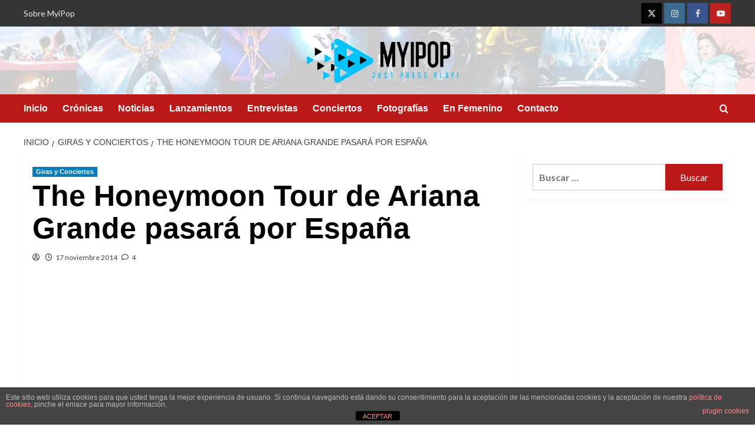

--- FILE ---
content_type: text/html; charset=UTF-8
request_url: https://myipop.net/the-honeymoon-tour-de-ariana-grande-pasara-por-espana/
body_size: 16083
content:
<!doctype html><html lang="es" xmlns:fb="https://www.facebook.com/2008/fbml" xmlns:addthis="https://www.addthis.com/help/api-spec" ><head><meta charset="UTF-8"><meta name="viewport" content="width=device-width, initial-scale=1"><link rel="profile" href="http://gmpg.org/xfn/11"><meta name='robots' content='index, follow, max-image-preview:large, max-snippet:-1, max-video-preview:-1' /><link rel='preload' href='https://fonts.googleapis.com/css?family=Source%2BSans%2BPro%3A400%2C700%7CLato%3A400%2C700&#038;subset=latin&#038;display=swap' as='style' onload="this.onload=null;this.rel='stylesheet'" type='text/css' media='all' crossorigin='anonymous'><link rel='preconnect' href='https://fonts.googleapis.com' crossorigin='anonymous'><link rel='preconnect' href='https://fonts.gstatic.com' crossorigin='anonymous'><link media="all" href="https://myipop.net/wp-content/cache/autoptimize/css/autoptimize_ddc1e7f19bbc7a64e5e02899bda3c89f.css" rel="stylesheet"><title>The Honeymoon Tour de Ariana Grande pasará por España - MyiPop</title><link rel="canonical" href="https://myipop.net/the-honeymoon-tour-de-ariana-grande-pasara-por-espana/" /><meta property="og:locale" content="es_ES" /><meta property="og:type" content="article" /><meta property="og:title" content="The Honeymoon Tour de Ariana Grande pasará por España - MyiPop" /><meta property="og:description" content="Ariana Grande, la joven estrella multiplatino que arrasa en todo el mundo, se embarcará en..." /><meta property="og:url" content="https://myipop.net/the-honeymoon-tour-de-ariana-grande-pasara-por-espana/" /><meta property="og:site_name" content="MyiPop" /><meta property="article:publisher" content="https://www.facebook.com/elrescatemusical/" /><meta property="article:published_time" content="2014-11-17T11:23:38+00:00" /><meta property="article:modified_time" content="2020-07-13T10:45:14+00:00" /><meta property="og:image" content="https://myipop.net/wp-content/uploads/2014/11/poster-ariana-grande-2015.jpg?w=670" /><meta name="twitter:card" content="summary_large_image" /><meta name="twitter:creator" content="@MyiPop" /><meta name="twitter:site" content="@MyiPop" /><meta name="twitter:label1" content="Tiempo de lectura" /><meta name="twitter:data1" content="3 minutos" /> <script type="application/ld+json" class="yoast-schema-graph">{"@context":"https://schema.org","@graph":[{"@type":"Article","@id":"https://myipop.net/the-honeymoon-tour-de-ariana-grande-pasara-por-espana/#article","isPartOf":{"@id":"https://myipop.net/the-honeymoon-tour-de-ariana-grande-pasara-por-espana/"},"author":{"name":"","@id":""},"headline":"The Honeymoon Tour de Ariana Grande pasará por España","datePublished":"2014-11-17T11:23:38+00:00","dateModified":"2020-07-13T10:45:14+00:00","mainEntityOfPage":{"@id":"https://myipop.net/the-honeymoon-tour-de-ariana-grande-pasara-por-espana/"},"wordCount":568,"commentCount":4,"publisher":{"@id":"https://myipop.net/#organization"},"image":{"@id":"https://myipop.net/the-honeymoon-tour-de-ariana-grande-pasara-por-espana/#primaryimage"},"thumbnailUrl":"https://myipop.net/wp-content/uploads/2014/11/poster-ariana-grande-2015.jpg?w=670","keywords":["Ariana Grande","Bang Bang","Barcelona","Break Free","comprar","descarga","entradas","entrevista","España","Europa","europe","european","honeymoon","interview","Junio","Love Me Harder","m&amp;g","Meet &amp; Greet","My Everything","Palau Sant Jordi","pista","Precio","precios","preventa","Problem","Ring","Tour","visita"],"articleSection":["Giras y Conciertos"],"inLanguage":"es","potentialAction":[{"@type":"CommentAction","name":"Comment","target":["https://myipop.net/the-honeymoon-tour-de-ariana-grande-pasara-por-espana/#respond"]}]},{"@type":"WebPage","@id":"https://myipop.net/the-honeymoon-tour-de-ariana-grande-pasara-por-espana/","url":"https://myipop.net/the-honeymoon-tour-de-ariana-grande-pasara-por-espana/","name":"The Honeymoon Tour de Ariana Grande pasará por España - MyiPop","isPartOf":{"@id":"https://myipop.net/#website"},"primaryImageOfPage":{"@id":"https://myipop.net/the-honeymoon-tour-de-ariana-grande-pasara-por-espana/#primaryimage"},"image":{"@id":"https://myipop.net/the-honeymoon-tour-de-ariana-grande-pasara-por-espana/#primaryimage"},"thumbnailUrl":"https://myipop.net/wp-content/uploads/2014/11/poster-ariana-grande-2015.jpg?w=670","datePublished":"2014-11-17T11:23:38+00:00","dateModified":"2020-07-13T10:45:14+00:00","breadcrumb":{"@id":"https://myipop.net/the-honeymoon-tour-de-ariana-grande-pasara-por-espana/#breadcrumb"},"inLanguage":"es","potentialAction":[{"@type":"ReadAction","target":["https://myipop.net/the-honeymoon-tour-de-ariana-grande-pasara-por-espana/"]}]},{"@type":"ImageObject","inLanguage":"es","@id":"https://myipop.net/the-honeymoon-tour-de-ariana-grande-pasara-por-espana/#primaryimage","url":"https://myipop.net/wp-content/uploads/2014/11/poster-ariana-grande-2015.jpg?w=670","contentUrl":"https://myipop.net/wp-content/uploads/2014/11/poster-ariana-grande-2015.jpg?w=670"},{"@type":"BreadcrumbList","@id":"https://myipop.net/the-honeymoon-tour-de-ariana-grande-pasara-por-espana/#breadcrumb","itemListElement":[{"@type":"ListItem","position":1,"name":"Portada","item":"https://myipop.net/"},{"@type":"ListItem","position":2,"name":"Blog","item":"https://myipop.net/blog/"},{"@type":"ListItem","position":3,"name":"The Honeymoon Tour de Ariana Grande pasará por España"}]},{"@type":"WebSite","@id":"https://myipop.net/#website","url":"https://myipop.net/","name":"MyiPop","description":"Just Press Play","publisher":{"@id":"https://myipop.net/#organization"},"potentialAction":[{"@type":"SearchAction","target":{"@type":"EntryPoint","urlTemplate":"https://myipop.net/?s={search_term_string}"},"query-input":{"@type":"PropertyValueSpecification","valueRequired":true,"valueName":"search_term_string"}}],"inLanguage":"es"},{"@type":"Organization","@id":"https://myipop.net/#organization","name":"MyiPop","url":"https://myipop.net/","logo":{"@type":"ImageObject","inLanguage":"es","@id":"https://myipop.net/#/schema/logo/image/","url":"https://myipop.net/wp-content/uploads/2020/03/online-logo-maker-for-music-studios-408-el1-e1583161546985.png","contentUrl":"https://myipop.net/wp-content/uploads/2020/03/online-logo-maker-for-music-studios-408-el1-e1583161546985.png","width":1000,"height":1000,"caption":"MyiPop"},"image":{"@id":"https://myipop.net/#/schema/logo/image/"},"sameAs":["https://www.facebook.com/elrescatemusical/","https://x.com/MyiPop","https://www.instagram.com/myipop/","https://www.youtube.com/user/MyiPopNet"]}]}</script> <link rel="amphtml" href="https://myipop.net/the-honeymoon-tour-de-ariana-grande-pasara-por-espana/amp/" /><meta name="generator" content="AMP for WP 1.1.9"/><link rel='dns-prefetch' href='//s7.addthis.com' /><link rel='dns-prefetch' href='//fonts.googleapis.com' /><link rel='preconnect' href='https://fonts.googleapis.com' /><link rel='preconnect' href='https://fonts.gstatic.com' /><link rel="alternate" type="application/rss+xml" title="MyiPop &raquo; Feed" href="https://myipop.net/feed/" /><link rel="alternate" type="application/rss+xml" title="MyiPop &raquo; Feed de los comentarios" href="https://myipop.net/comments/feed/" /><link rel="alternate" type="application/rss+xml" title="MyiPop &raquo; Comentario The Honeymoon Tour  de Ariana Grande pasará por España del feed" href="https://myipop.net/the-honeymoon-tour-de-ariana-grande-pasara-por-espana/feed/" />  <script src="//www.googletagmanager.com/gtag/js?id=G-7H4N6B9XDW"  data-cfasync="false" data-wpfc-render="false" type="text/javascript" async></script> <script data-cfasync="false" data-wpfc-render="false" type="text/javascript">var mi_version = '9.10.0';
				var mi_track_user = true;
				var mi_no_track_reason = '';
								var MonsterInsightsDefaultLocations = {"page_location":"https:\/\/myipop.net\/the-honeymoon-tour-de-ariana-grande-pasara-por-espana\/"};
								if ( typeof MonsterInsightsPrivacyGuardFilter === 'function' ) {
					var MonsterInsightsLocations = (typeof MonsterInsightsExcludeQuery === 'object') ? MonsterInsightsPrivacyGuardFilter( MonsterInsightsExcludeQuery ) : MonsterInsightsPrivacyGuardFilter( MonsterInsightsDefaultLocations );
				} else {
					var MonsterInsightsLocations = (typeof MonsterInsightsExcludeQuery === 'object') ? MonsterInsightsExcludeQuery : MonsterInsightsDefaultLocations;
				}

								var disableStrs = [
										'ga-disable-G-7H4N6B9XDW',
									];

				/* Function to detect opted out users */
				function __gtagTrackerIsOptedOut() {
					for (var index = 0; index < disableStrs.length; index++) {
						if (document.cookie.indexOf(disableStrs[index] + '=true') > -1) {
							return true;
						}
					}

					return false;
				}

				/* Disable tracking if the opt-out cookie exists. */
				if (__gtagTrackerIsOptedOut()) {
					for (var index = 0; index < disableStrs.length; index++) {
						window[disableStrs[index]] = true;
					}
				}

				/* Opt-out function */
				function __gtagTrackerOptout() {
					for (var index = 0; index < disableStrs.length; index++) {
						document.cookie = disableStrs[index] + '=true; expires=Thu, 31 Dec 2099 23:59:59 UTC; path=/';
						window[disableStrs[index]] = true;
					}
				}

				if ('undefined' === typeof gaOptout) {
					function gaOptout() {
						__gtagTrackerOptout();
					}
				}
								window.dataLayer = window.dataLayer || [];

				window.MonsterInsightsDualTracker = {
					helpers: {},
					trackers: {},
				};
				if (mi_track_user) {
					function __gtagDataLayer() {
						dataLayer.push(arguments);
					}

					function __gtagTracker(type, name, parameters) {
						if (!parameters) {
							parameters = {};
						}

						if (parameters.send_to) {
							__gtagDataLayer.apply(null, arguments);
							return;
						}

						if (type === 'event') {
														parameters.send_to = monsterinsights_frontend.v4_id;
							var hookName = name;
							if (typeof parameters['event_category'] !== 'undefined') {
								hookName = parameters['event_category'] + ':' + name;
							}

							if (typeof MonsterInsightsDualTracker.trackers[hookName] !== 'undefined') {
								MonsterInsightsDualTracker.trackers[hookName](parameters);
							} else {
								__gtagDataLayer('event', name, parameters);
							}
							
						} else {
							__gtagDataLayer.apply(null, arguments);
						}
					}

					__gtagTracker('js', new Date());
					__gtagTracker('set', {
						'developer_id.dZGIzZG': true,
											});
					if ( MonsterInsightsLocations.page_location ) {
						__gtagTracker('set', MonsterInsightsLocations);
					}
										__gtagTracker('config', 'G-7H4N6B9XDW', {"forceSSL":"true","link_attribution":"true"} );
										window.gtag = __gtagTracker;										(function () {
						/* https://developers.google.com/analytics/devguides/collection/analyticsjs/ */
						/* ga and __gaTracker compatibility shim. */
						var noopfn = function () {
							return null;
						};
						var newtracker = function () {
							return new Tracker();
						};
						var Tracker = function () {
							return null;
						};
						var p = Tracker.prototype;
						p.get = noopfn;
						p.set = noopfn;
						p.send = function () {
							var args = Array.prototype.slice.call(arguments);
							args.unshift('send');
							__gaTracker.apply(null, args);
						};
						var __gaTracker = function () {
							var len = arguments.length;
							if (len === 0) {
								return;
							}
							var f = arguments[len - 1];
							if (typeof f !== 'object' || f === null || typeof f.hitCallback !== 'function') {
								if ('send' === arguments[0]) {
									var hitConverted, hitObject = false, action;
									if ('event' === arguments[1]) {
										if ('undefined' !== typeof arguments[3]) {
											hitObject = {
												'eventAction': arguments[3],
												'eventCategory': arguments[2],
												'eventLabel': arguments[4],
												'value': arguments[5] ? arguments[5] : 1,
											}
										}
									}
									if ('pageview' === arguments[1]) {
										if ('undefined' !== typeof arguments[2]) {
											hitObject = {
												'eventAction': 'page_view',
												'page_path': arguments[2],
											}
										}
									}
									if (typeof arguments[2] === 'object') {
										hitObject = arguments[2];
									}
									if (typeof arguments[5] === 'object') {
										Object.assign(hitObject, arguments[5]);
									}
									if ('undefined' !== typeof arguments[1].hitType) {
										hitObject = arguments[1];
										if ('pageview' === hitObject.hitType) {
											hitObject.eventAction = 'page_view';
										}
									}
									if (hitObject) {
										action = 'timing' === arguments[1].hitType ? 'timing_complete' : hitObject.eventAction;
										hitConverted = mapArgs(hitObject);
										__gtagTracker('event', action, hitConverted);
									}
								}
								return;
							}

							function mapArgs(args) {
								var arg, hit = {};
								var gaMap = {
									'eventCategory': 'event_category',
									'eventAction': 'event_action',
									'eventLabel': 'event_label',
									'eventValue': 'event_value',
									'nonInteraction': 'non_interaction',
									'timingCategory': 'event_category',
									'timingVar': 'name',
									'timingValue': 'value',
									'timingLabel': 'event_label',
									'page': 'page_path',
									'location': 'page_location',
									'title': 'page_title',
									'referrer' : 'page_referrer',
								};
								for (arg in args) {
																		if (!(!args.hasOwnProperty(arg) || !gaMap.hasOwnProperty(arg))) {
										hit[gaMap[arg]] = args[arg];
									} else {
										hit[arg] = args[arg];
									}
								}
								return hit;
							}

							try {
								f.hitCallback();
							} catch (ex) {
							}
						};
						__gaTracker.create = newtracker;
						__gaTracker.getByName = newtracker;
						__gaTracker.getAll = function () {
							return [];
						};
						__gaTracker.remove = noopfn;
						__gaTracker.loaded = true;
						window['__gaTracker'] = __gaTracker;
					})();
									} else {
										console.log("");
					(function () {
						function __gtagTracker() {
							return null;
						}

						window['__gtagTracker'] = __gtagTracker;
						window['gtag'] = __gtagTracker;
					})();
									}</script>  <script type="text/javascript">window._wpemojiSettings = {"baseUrl":"https:\/\/s.w.org\/images\/core\/emoji\/16.0.1\/72x72\/","ext":".png","svgUrl":"https:\/\/s.w.org\/images\/core\/emoji\/16.0.1\/svg\/","svgExt":".svg","source":{"concatemoji":"https:\/\/myipop.net\/wp-includes\/js\/wp-emoji-release.min.js?ver=6.8.3"}};
/*! This file is auto-generated */
!function(s,n){var o,i,e;function c(e){try{var t={supportTests:e,timestamp:(new Date).valueOf()};sessionStorage.setItem(o,JSON.stringify(t))}catch(e){}}function p(e,t,n){e.clearRect(0,0,e.canvas.width,e.canvas.height),e.fillText(t,0,0);var t=new Uint32Array(e.getImageData(0,0,e.canvas.width,e.canvas.height).data),a=(e.clearRect(0,0,e.canvas.width,e.canvas.height),e.fillText(n,0,0),new Uint32Array(e.getImageData(0,0,e.canvas.width,e.canvas.height).data));return t.every(function(e,t){return e===a[t]})}function u(e,t){e.clearRect(0,0,e.canvas.width,e.canvas.height),e.fillText(t,0,0);for(var n=e.getImageData(16,16,1,1),a=0;a<n.data.length;a++)if(0!==n.data[a])return!1;return!0}function f(e,t,n,a){switch(t){case"flag":return n(e,"\ud83c\udff3\ufe0f\u200d\u26a7\ufe0f","\ud83c\udff3\ufe0f\u200b\u26a7\ufe0f")?!1:!n(e,"\ud83c\udde8\ud83c\uddf6","\ud83c\udde8\u200b\ud83c\uddf6")&&!n(e,"\ud83c\udff4\udb40\udc67\udb40\udc62\udb40\udc65\udb40\udc6e\udb40\udc67\udb40\udc7f","\ud83c\udff4\u200b\udb40\udc67\u200b\udb40\udc62\u200b\udb40\udc65\u200b\udb40\udc6e\u200b\udb40\udc67\u200b\udb40\udc7f");case"emoji":return!a(e,"\ud83e\udedf")}return!1}function g(e,t,n,a){var r="undefined"!=typeof WorkerGlobalScope&&self instanceof WorkerGlobalScope?new OffscreenCanvas(300,150):s.createElement("canvas"),o=r.getContext("2d",{willReadFrequently:!0}),i=(o.textBaseline="top",o.font="600 32px Arial",{});return e.forEach(function(e){i[e]=t(o,e,n,a)}),i}function t(e){var t=s.createElement("script");t.src=e,t.defer=!0,s.head.appendChild(t)}"undefined"!=typeof Promise&&(o="wpEmojiSettingsSupports",i=["flag","emoji"],n.supports={everything:!0,everythingExceptFlag:!0},e=new Promise(function(e){s.addEventListener("DOMContentLoaded",e,{once:!0})}),new Promise(function(t){var n=function(){try{var e=JSON.parse(sessionStorage.getItem(o));if("object"==typeof e&&"number"==typeof e.timestamp&&(new Date).valueOf()<e.timestamp+604800&&"object"==typeof e.supportTests)return e.supportTests}catch(e){}return null}();if(!n){if("undefined"!=typeof Worker&&"undefined"!=typeof OffscreenCanvas&&"undefined"!=typeof URL&&URL.createObjectURL&&"undefined"!=typeof Blob)try{var e="postMessage("+g.toString()+"("+[JSON.stringify(i),f.toString(),p.toString(),u.toString()].join(",")+"));",a=new Blob([e],{type:"text/javascript"}),r=new Worker(URL.createObjectURL(a),{name:"wpTestEmojiSupports"});return void(r.onmessage=function(e){c(n=e.data),r.terminate(),t(n)})}catch(e){}c(n=g(i,f,p,u))}t(n)}).then(function(e){for(var t in e)n.supports[t]=e[t],n.supports.everything=n.supports.everything&&n.supports[t],"flag"!==t&&(n.supports.everythingExceptFlag=n.supports.everythingExceptFlag&&n.supports[t]);n.supports.everythingExceptFlag=n.supports.everythingExceptFlag&&!n.supports.flag,n.DOMReady=!1,n.readyCallback=function(){n.DOMReady=!0}}).then(function(){return e}).then(function(){var e;n.supports.everything||(n.readyCallback(),(e=n.source||{}).concatemoji?t(e.concatemoji):e.wpemoji&&e.twemoji&&(t(e.twemoji),t(e.wpemoji)))}))}((window,document),window._wpemojiSettings);</script> <link rel='stylesheet' id='covernews-google-fonts-css' href='https://fonts.googleapis.com/css?family=Source%2BSans%2BPro%3A400%2C700%7CLato%3A400%2C700&#038;subset=latin&#038;display=swap' type='text/css' media='all' /> <script data-cfasync="false" data-wpfc-render="false" type="text/javascript" id='monsterinsights-frontend-script-js-extra'>var monsterinsights_frontend = {"js_events_tracking":"true","download_extensions":"doc,pdf,ppt,zip,xls,docx,pptx,xlsx","inbound_paths":"[{\"path\":\"\\\/go\\\/\",\"label\":\"affiliate\"},{\"path\":\"\\\/recommend\\\/\",\"label\":\"affiliate\"}]","home_url":"https:\/\/myipop.net","hash_tracking":"false","v4_id":"G-7H4N6B9XDW"};</script> <script type="text/javascript" src="https://myipop.net/wp-includes/js/jquery/jquery.min.js?ver=3.7.1" id="jquery-core-js"></script> <script type="text/javascript" id="jquery-js-after">jQuery(document).ready(function() {
	jQuery(".65406555154a90e64c3011f556fd0763").click(function() {
		jQuery.post(
			"https://myipop.net/wp-admin/admin-ajax.php", {
				"action": "quick_adsense_onpost_ad_click",
				"quick_adsense_onpost_ad_index": jQuery(this).attr("data-index"),
				"quick_adsense_nonce": "aa4987094e",
			}, function(response) { }
		);
	});
});</script> <script type="text/javascript" id="front-principal-js-extra">var cdp_cookies_info = {"url_plugin":"https:\/\/myipop.net\/wp-content\/plugins\/asesor-cookies-para-la-ley-en-espana\/plugin.php","url_admin_ajax":"https:\/\/myipop.net\/wp-admin\/admin-ajax.php"};</script> <script type="text/javascript" id="wpgdprc-front-js-js-extra">var wpgdprcFront = {"ajaxUrl":"https:\/\/myipop.net\/wp-admin\/admin-ajax.php","ajaxNonce":"1ed3d2c845","ajaxArg":"security","pluginPrefix":"wpgdprc","blogId":"1","isMultiSite":"","locale":"es_ES","showSignUpModal":"","showFormModal":"","cookieName":"wpgdprc-consent","consentVersion":"","path":"\/","prefix":"wpgdprc"};</script> <link rel="https://api.w.org/" href="https://myipop.net/wp-json/" /><link rel="alternate" title="JSON" type="application/json" href="https://myipop.net/wp-json/wp/v2/posts/14710" /><link rel="EditURI" type="application/rsd+xml" title="RSD" href="https://myipop.net/xmlrpc.php?rsd" /><meta name="generator" content="WordPress 6.8.3" /><link rel='shortlink' href='https://myipop.net/?p=14710' /><link rel="alternate" title="oEmbed (JSON)" type="application/json+oembed" href="https://myipop.net/wp-json/oembed/1.0/embed?url=https%3A%2F%2Fmyipop.net%2Fthe-honeymoon-tour-de-ariana-grande-pasara-por-espana%2F" /><link rel="alternate" title="oEmbed (XML)" type="text/xml+oembed" href="https://myipop.net/wp-json/oembed/1.0/embed?url=https%3A%2F%2Fmyipop.net%2Fthe-honeymoon-tour-de-ariana-grande-pasara-por-espana%2F&#038;format=xml" /> <script data-ad-client="ca-pub-6032113552936273" async src="https://pagead2.googlesyndication.com/pagead/js/adsbygoogle.js"></script> <meta name="google-site-verification" content="EqYJa3hxdQqhtmxw7sYHWhy4-RCk65yVXkkNF5k99O8" /> <script>document.documentElement.className = document.documentElement.className.replace('no-js', 'js');</script> <link rel="preload" href="https://myipop.net/wp-content/uploads/2024/03/cropped-Header-MyiPop-Loco-centrado-Icono-Lateral.webp" as="image"><link rel="pingback" href="https://myipop.net/xmlrpc.php"><link rel="icon" href="https://myipop.net/wp-content/uploads/2020/03/cropped-online-logo-maker-for-music-studios-408-el1-1-32x32.png" sizes="32x32" /><link rel="icon" href="https://myipop.net/wp-content/uploads/2020/03/cropped-online-logo-maker-for-music-studios-408-el1-1-192x192.png" sizes="192x192" /><link rel="apple-touch-icon" href="https://myipop.net/wp-content/uploads/2020/03/cropped-online-logo-maker-for-music-studios-408-el1-1-180x180.png" /><meta name="msapplication-TileImage" content="https://myipop.net/wp-content/uploads/2020/03/cropped-online-logo-maker-for-music-studios-408-el1-1-270x270.png" /></head><body class="wp-singular post-template-default single single-post postid-14710 single-format-standard custom-background wp-custom-logo wp-embed-responsive wp-theme-covernews default-content-layout archive-layout-grid scrollup-sticky-header aft-sticky-header aft-sticky-sidebar default aft-container-default aft-main-banner-slider-editors-picks-trending single-content-mode-default header-image-default align-content-left aft-and"><div id="af-preloader"><div id="loader-wrapper"><div id="loader"></div></div></div><div id="page" class="site"> <a class="skip-link screen-reader-text" href="#content">Saltar al contenido</a><div class="header-layout-1"><div class="top-masthead"><div class="container"><div class="row"><div class="col-xs-12 col-sm-12 col-md-8 device-center"><div class="top-navigation"><ul id="top-menu" class="menu"><li id="menu-item-61130" class="menu-item menu-item-type-post_type menu-item-object-page menu-item-61130"><a href="https://myipop.net/sobre-myipop/">Sobre MyiPop</a></li></ul></div></div><div class="col-xs-12 col-sm-12 col-md-4 pull-right"><div class="social-navigation"><ul id="social-menu" class="menu"><li id="menu-item-61119" class="menu-item menu-item-type-custom menu-item-object-custom menu-item-61119"><a href="https://twitter.com/MyiPop"><span class="screen-reader-text">Twitter</span></a></li><li id="menu-item-61118" class="menu-item menu-item-type-custom menu-item-object-custom menu-item-61118"><a href="https://www.instagram.com/myipop/"><span class="screen-reader-text">Instagram</span></a></li><li id="menu-item-61121" class="menu-item menu-item-type-custom menu-item-object-custom menu-item-61121"><a href="https://www.facebook.com/MyiPop/"><span class="screen-reader-text">Facebook</span></a></li><li id="menu-item-61120" class="menu-item menu-item-type-custom menu-item-object-custom menu-item-61120"><a href="https://www.youtube.com/user/MyiPopNet"><span class="screen-reader-text">YouTube</span></a></li></ul></div></div></div></div></div><header id="masthead" class="site-header"><div class="masthead-banner af-header-image data-bg lazyload" style="background-image:inherit;" data-bg-image="url(https://myipop.net/wp-content/uploads/2024/03/cropped-Header-MyiPop-Loco-centrado-Icono-Lateral.webp)"><div class="container"><div class="row"><div class="col-md-4"><div class="site-branding"> <a href="https://myipop.net/" class="custom-logo-link" rel="home"><img width="1900" height="58" src="https://myipop.net/wp-content/uploads/2020/03/cropped-Logo-web-e1583233654825-2.png" class="custom-logo" alt="MyiPop" decoding="async" fetchpriority="high" srcset="https://myipop.net/wp-content/uploads/2020/03/cropped-Logo-web-e1583233654825-2.png 1900w, https://myipop.net/wp-content/uploads/2020/03/cropped-Logo-web-e1583233654825-2-300x9.png 300w, https://myipop.net/wp-content/uploads/2020/03/cropped-Logo-web-e1583233654825-2-1024x31.png 1024w, https://myipop.net/wp-content/uploads/2020/03/cropped-Logo-web-e1583233654825-2-768x23.png 768w, https://myipop.net/wp-content/uploads/2020/03/cropped-Logo-web-e1583233654825-2-1536x47.png 1536w" sizes="(max-width: 1900px) 100vw, 1900px" loading="lazy" /></a><p class="site-title font-family-1"> <a href="https://myipop.net/" rel="home">MyiPop</a></p><p class="site-description">Just Press Play</p></div></div><div class="col-md-8"></div></div></div></div><nav id="site-navigation" class="main-navigation"><div class="container"><div class="row"><div class="kol-12"><div class="navigation-container"><div class="main-navigation-container-items-wrapper"> <span class="toggle-menu"> <a
 href="#"
 class="aft-void-menu"
 role="button"
 aria-label="Alternar menú principal"
 aria-controls="primary-menu" aria-expanded="false"> <span class="screen-reader-text">Menú primario</span> <i class="ham"></i> </a> </span> <span class="af-mobile-site-title-wrap"> <a href="https://myipop.net/" class="custom-logo-link" rel="home"><img width="1900" height="58" data-src="https://myipop.net/wp-content/uploads/2020/03/cropped-Logo-web-e1583233654825-2.png" class="custom-logo lazyload" alt="MyiPop" decoding="async" data-srcset="https://myipop.net/wp-content/uploads/2020/03/cropped-Logo-web-e1583233654825-2.png 1900w, https://myipop.net/wp-content/uploads/2020/03/cropped-Logo-web-e1583233654825-2-300x9.png 300w, https://myipop.net/wp-content/uploads/2020/03/cropped-Logo-web-e1583233654825-2-1024x31.png 1024w, https://myipop.net/wp-content/uploads/2020/03/cropped-Logo-web-e1583233654825-2-768x23.png 768w, https://myipop.net/wp-content/uploads/2020/03/cropped-Logo-web-e1583233654825-2-1536x47.png 1536w" data-sizes="(max-width: 1900px) 100vw, 1900px" src="[data-uri]" style="--smush-placeholder-width: 1900px; --smush-placeholder-aspect-ratio: 1900/58;" /></a><p class="site-title font-family-1"> <a href="https://myipop.net/" rel="home">MyiPop</a></p> </span><div class="menu main-menu"><ul id="primary-menu" class="menu"><li id="menu-item-60828" class="menu-item menu-item-type-post_type menu-item-object-page menu-item-home menu-item-60828"><a href="https://myipop.net/">Inicio</a></li><li id="menu-item-60826" class="menu-item menu-item-type-taxonomy menu-item-object-category menu-item-60826"><a href="https://myipop.net/category/cronicas/">Crónicas</a></li><li id="menu-item-60825" class="menu-item menu-item-type-taxonomy menu-item-object-category menu-item-60825"><a href="https://myipop.net/category/noticias/">Noticias</a></li><li id="menu-item-62981" class="menu-item menu-item-type-taxonomy menu-item-object-category menu-item-62981"><a href="https://myipop.net/category/lanzamientos/">Lanzamientos</a></li><li id="menu-item-60827" class="menu-item menu-item-type-taxonomy menu-item-object-category menu-item-60827"><a href="https://myipop.net/category/entrevistas/">Entrevistas</a></li><li id="menu-item-61122" class="menu-item menu-item-type-taxonomy menu-item-object-category current-post-ancestor current-menu-parent current-post-parent menu-item-61122"><a href="https://myipop.net/category/giras-y-conciertos/">Conciertos</a></li><li id="menu-item-60829" class="menu-item menu-item-type-custom menu-item-object-custom menu-item-60829"><a href="https://www.flickr.com/photos/myipop/">Fotografías</a></li><li id="menu-item-93977" class="menu-item menu-item-type-taxonomy menu-item-object-category menu-item-93977"><a href="https://myipop.net/category/en-femenino/">En Femenino</a></li><li id="menu-item-60830" class="menu-item menu-item-type-post_type menu-item-object-page menu-item-60830"><a href="https://myipop.net/contacto/">Contacto</a></li></ul></div></div><div class="cart-search"><div class="af-search-wrap"><div class="search-overlay"> <a href="#" title="Search" class="search-icon"> <i class="fa fa-search"></i> </a><div class="af-search-form"><form role="search" method="get" class="search-form" action="https://myipop.net/"> <label> <span class="screen-reader-text">Buscar:</span> <input type="search" class="search-field" placeholder="Buscar &hellip;" value="" name="s" /> </label> <input type="submit" class="search-submit" value="Buscar" /></form></div></div></div></div></div></div></div></div></nav></header></div><div id="content" class="container"><div class="em-breadcrumbs font-family-1 covernews-breadcrumbs"><div class="row"><div role="navigation" aria-label="Migas de pan" class="breadcrumb-trail breadcrumbs" itemprop="breadcrumb"><ul class="trail-items" itemscope itemtype="http://schema.org/BreadcrumbList"><meta name="numberOfItems" content="3" /><meta name="itemListOrder" content="Ascending" /><li itemprop="itemListElement" itemscope itemtype="http://schema.org/ListItem" class="trail-item trail-begin"><a href="https://myipop.net/" rel="home" itemprop="item"><span itemprop="name">Inicio</span></a><meta itemprop="position" content="1" /></li><li itemprop="itemListElement" itemscope itemtype="http://schema.org/ListItem" class="trail-item"><a href="https://myipop.net/category/giras-y-conciertos/" itemprop="item"><span itemprop="name">Giras y Conciertos</span></a><meta itemprop="position" content="2" /></li><li itemprop="itemListElement" itemscope itemtype="http://schema.org/ListItem" class="trail-item trail-end"><a href="https://myipop.net/the-honeymoon-tour-de-ariana-grande-pasara-por-espana/" itemprop="item"><span itemprop="name">The Honeymoon Tour  de Ariana Grande pasará por España</span></a><meta itemprop="position" content="3" /></li></ul></div></div></div><div class="section-block-upper row"><div id="primary" class="content-area"><main id="main" class="site-main"><article id="post-14710" class="af-single-article post-14710 post type-post status-publish format-standard hentry category-giras-y-conciertos tag-ariana-grande tag-bang-bang tag-barcelona tag-break-free tag-comprar tag-descarga tag-entradas tag-entrevista tag-espana tag-europa tag-europe tag-european tag-honeymoon tag-interview tag-junio tag-love-me-harder tag-mg tag-meet-greet tag-my-everything tag-palau-sant-jordi tag-pista tag-precio tag-precios tag-preventa tag-problem tag-ring tag-tour tag-visita"><div class="entry-content-wrap"><header class="entry-header"><div class="header-details-wrapper"><div class="entry-header-details"><div class="figure-categories figure-categories-bg"><ul class="cat-links"><li class="meta-category"> <a class="covernews-categories category-color-3"
 href="https://myipop.net/category/giras-y-conciertos/" 
 aria-label="Ver todas las publicaciones en Giras y Conciertos"> Giras y Conciertos </a></li></ul></div><h1 class="entry-title">The Honeymoon Tour  de Ariana Grande pasará por España</h1> <span class="author-links"> <span class="item-metadata posts-author"> <i class="far fa-user-circle"></i> <a href="https://myipop.net/author/"> </a> </span> <span class="item-metadata posts-date"> <i class="far fa-clock"></i> <a href="https://myipop.net/2014/11/"> 17 noviembre 2014 </a> </span> <span class="aft-comment-count"> <a href="https://myipop.net/the-honeymoon-tour-de-ariana-grande-pasara-por-espana/"> <i class="far fa-comment"></i> <span class="aft-show-hover"> 4 </span> </a> </span> </span></div></div><div class="aft-post-thumbnail-wrapper"></div></header><div class="entry-content"><div class="at-above-post addthis_tool" data-url="https://myipop.net/the-honeymoon-tour-de-ariana-grande-pasara-por-espana/"></div><div class="65406555154a90e64c3011f556fd0763" data-index="1" style="float: none; margin:10px 0 10px 0; text-align:center;"> <script async src="https://pagead2.googlesyndication.com/pagead/js/adsbygoogle.js"></script> <ins class="adsbygoogle"
 style="display:block; text-align:center;"
 data-ad-layout="in-article"
 data-ad-format="fluid"
 data-ad-client="ca-pub-6032113552936273"
 data-ad-slot="6763238103"></ins> <script>(adsbygoogle = window.adsbygoogle || []).push({});</script> </div><p><a href="https://myipop.net/wp-content/uploads/2014/11/poster-ariana-grande-2015.jpg"><img decoding="async" class="aligncenter size-large wp-image-14711 lazyload" data-src="https://myipop.net/wp-content/uploads/2014/11/poster-ariana-grande-2015.jpg?w=670" alt="Poster Ariana Grande 2015" width="670" height="946" src="[data-uri]" style="--smush-placeholder-width: 670px; --smush-placeholder-aspect-ratio: 670/946;" /></a><br /> Ariana Grande, la joven estrella multiplatino que arrasa en todo el mundo, se embarcará en una gira mundial de presentación de su aclamado álbum &#8220;My Everything&#8221;.<span id="more-14710"></span></p><p>Las fechas norteamericanas ya han sido anunciadas y ahora llega el turno de las europeas, entre las que se encuentra Barcelona, ciudad en la que actuará el próximo 16 de Junio. Las entradas para este concierto se pondrán a la venta el próximo Viernes, 21 de Noviembre, a las 10:00h en www.livenation.es, www.ticketmaster.com, Fnac, Halcón Viajes, Viajes Carrefour y El Corte Inglés. Los miembros del Club de Fans de la artista cuenta con una preventa FAHLO desde hoy día 17 de Noviembre a las 16:00h.</p><p>También los usuarios registrados en www.livenation.es contarán con una preventa exclusiva antes de la salida a la venta general, disponible desde el miércoles 19 de Noviembre a las 10:00h hasta el viernes 21 de Noviembre a las 9:00h.</p><p>Este anuncio se produce tras la increíble actuación de Aiana en los MTV EMA, gala en la que ganó los premios a la Mejor Canción y a la Mejor Artista Femenina y tras su visita a Madrid de la pasada semana, donde además tuvimos la oportunidad de entrevistarla.</p><p>[youtube=https://www.youtube.com/watch?v=1R-XI-6AVbM]</p><p>Ha sido muy grande este verano para Ariana Grande, con 2 de los grandes temas que han arrasado las listas de éxitos a nivel mundial: &#8220;Problem&#8221; y &#8220;Break Free&#8221; y su colaboración con otras voces poderosas como Jessie J y Nicki Minaj en &#8220;Bang Bang&#8221; o su actual sigle &#8220;Love Me Harder&#8221; con The Weeknd.</p><p>Su álbum &#8220;My Everything&#8221; alcanzó los primeros puestos de iTunes en UK en las primeras horas de su lanzamiento y fue número 1 en 80 países. En España debutó en el nº 3 de la lista de ventas de álbumes en la semana de su salida a la venta.</p><p>Ahora, Ariana trae todo el poder de su voz a un Palau Sant Jordi que se reinventa en este concierto, con un formato especial en pista que permitirá a sus fans disfrutar del concierto estando muy cerca de la artista.</p><p>Los tipos de entrada que salen a la venta son:</p><p>&#8211; <strong>ENTRADA GENERAL PISTA:</strong> 40€ (gastos de distribución no incluidos)<br /> VIPS</p><p>&#8211; <strong>Meet &amp; Greet Ticket</strong> (Pista RING): 290€ (gastos de distribución no incluidos) &#8211; Venta exclusiva online en www.livenation.es y www.ticketmaster.com</p><p>&#8211; <strong>Early Entry Ticket</strong> (pista RING): 175€ (gastos de distribución no incluidos) &#8211; Venta exclusiva online en www.livenation.es y www.ticketmaster.com</p><p>Los menores de 16 años deberán ir acompañados de padre, madre o tutor legal</p><p>Su gira europea dará comienzo el 15 de Mayo y pasará por:</p><p>15 de Mayo &#8211; París &#8211; Zenith</p><p>19 de Mayo &#8211; Berlín &#8211; Max Schmeling Hale</p><p>21 de Mayo &#8211; Estocolmo &#8211; Globen</p><p>22 de Mayo &#8211; Oslo &#8211; Spektrum</p><p>25 de Mayo &#8211; Milan &#8211; Forum</p><p>29 de Mayo &#8211; Amsterdam &#8211; Ziggo Dome</p><p>1 de Junio &#8211; Londres &#8211; The O2</p><p>4 de Junio &#8211; Manchester &#8211; Manchester Arena</p><p>8 de Junio &#8211; Glasgow &#8211; The SSE Hydro Arena</p><p>9 de Junio &#8211; Birmingham &#8211; Barclaycard Arena</p><p>12 de Junio &#8211; Antwerp &#8211; Lotto Arena</p><p>13 de Junio &#8211; Colonia &#8211; Lanxness Arena</p><p><strong>16 de Junio &#8211; Barcelona &#8211; Palau Sant Jordi</strong></p><p>¿Nos veremos allí?</p><div class="65406555154a90e64c3011f556fd0763" data-index="2" style="float: none; margin:10px 0 10px 0; text-align:center;"> <script async src="https://pagead2.googlesyndication.com/pagead/js/adsbygoogle.js"></script>  <ins class="adsbygoogle"
 style="display:block"
 data-ad-client="ca-pub-6032113552936273"
 data-ad-slot="4363756739"
 data-ad-format="auto"
 data-full-width-responsive="true"></ins> <script>(adsbygoogle = window.adsbygoogle || []).push({});</script> </div><div style="font-size: 0px; height: 0px; line-height: 0px; margin: 0; padding: 0; clear: both;"></div><div class="at-below-post addthis_tool" data-url="https://myipop.net/the-honeymoon-tour-de-ariana-grande-pasara-por-espana/"></div><div class="post-item-metadata entry-meta"></div><nav class="navigation post-navigation" aria-label="Navegación de entradas"><h2 class="screen-reader-text">Navegación de entradas</h2><div class="nav-links"><div class="nav-previous"><a href="https://myipop.net/la-version-4-0-de-monica-naranjo-enmudece-madrid/" rel="prev">Previous: <span class="em-post-navigation nav-title">La versión 4.0 de Mónica Naranjo enmudece Madrid</span></a></div><div class="nav-next"><a href="https://myipop.net/india-martinez-y-david-bisbal-estrenan-el-videoclip-de-olvide-respirar-con-un-final-sorprendente/" rel="next">Next: <span class="em-post-navigation nav-title">India Martínez y David Bisbal estrenan el videoclip de &#8216;Olvide Respirar&#8217; con un final sorprendente</span></a></div></div></nav></div></div><div class="promotionspace enable-promotionspace"><div class="em-reated-posts  col-ten"><div class="row"><h3 class="related-title"> Publicaciones relacionadas</h3><div class="row"><div class="col-sm-4 latest-posts-grid" data-mh="latest-posts-grid"><div class="spotlight-post"><figure class="categorised-article inside-img"><div class="categorised-article-wrapper"><div class="data-bg-hover data-bg-categorised read-bg-img"> <a href="https://myipop.net/bts-espana-2026/"
 aria-label="BTS anuncia su esperado regreso a los escenarios con doblete en España en 2026"> <img width="240" height="300" data-src="https://myipop.net/wp-content/uploads/2026/01/unnamed-2026-01-14T155629.582-240x300.jpg" class="attachment-medium size-medium wp-post-image lazyload" alt="BTS ESPAÑA 2026" decoding="async" data-srcset="https://myipop.net/wp-content/uploads/2026/01/unnamed-2026-01-14T155629.582-240x300.jpg 240w, https://myipop.net/wp-content/uploads/2026/01/unnamed-2026-01-14T155629.582-640x800.jpg 640w, https://myipop.net/wp-content/uploads/2026/01/unnamed-2026-01-14T155629.582-768x960.jpg 768w, https://myipop.net/wp-content/uploads/2026/01/unnamed-2026-01-14T155629.582-1024x1280.jpg 1024w, https://myipop.net/wp-content/uploads/2026/01/unnamed-2026-01-14T155629.582.jpg 1080w" data-sizes="(max-width: 240px) 100vw, 240px" src="[data-uri]" style="--smush-placeholder-width: 240px; --smush-placeholder-aspect-ratio: 240/300;" /> </a></div></div><div class="figure-categories figure-categories-bg"><ul class="cat-links"><li class="meta-category"> <a class="covernews-categories category-color-3"
 href="https://myipop.net/category/giras-y-conciertos/" 
 aria-label="Ver todas las publicaciones en Giras y Conciertos"> Giras y Conciertos </a></li><li class="meta-category"> <a class="covernews-categories category-color-2"
 href="https://myipop.net/category/internacional/" 
 aria-label="Ver todas las publicaciones en Internacional"> Internacional </a></li></ul></div></figure><figcaption><h3 class="article-title article-title-1"> <a href="https://myipop.net/bts-espana-2026/"> BTS anuncia su esperado regreso a los escenarios con doblete en España en 2026 </a></h3><div class="grid-item-metadata"> <span class="author-links"> <span class="item-metadata posts-author"> <i class="far fa-user-circle"></i> <a href="https://myipop.net/author/myipopnet/"> myipopnet </a> </span> <span class="item-metadata posts-date"> <i class="far fa-clock"></i> <a href="https://myipop.net/2026/01/"> 14 enero 2026 </a> </span> <span class="aft-comment-count"> <a href="https://myipop.net/bts-espana-2026/"> <i class="far fa-comment"></i> <span class="aft-show-hover"> 0 </span> </a> </span> </span></div></figcaption></div></div><div class="col-sm-4 latest-posts-grid" data-mh="latest-posts-grid"><div class="spotlight-post"><figure class="categorised-article inside-img"><div class="categorised-article-wrapper"><div class="data-bg-hover data-bg-categorised read-bg-img"> <a href="https://myipop.net/madison-beer-the-locket-tour-2026-espana/"
 aria-label="Madison Beer vuelve a España con the locket tour 2026"> <img width="240" height="300" data-src="https://myipop.net/wp-content/uploads/2026/01/unnamed-2026-01-14T155731.569-240x300.jpg" class="attachment-medium size-medium wp-post-image lazyload" alt="madison beer, españa 2026, the locket tour" decoding="async" data-srcset="https://myipop.net/wp-content/uploads/2026/01/unnamed-2026-01-14T155731.569-240x300.jpg 240w, https://myipop.net/wp-content/uploads/2026/01/unnamed-2026-01-14T155731.569-640x800.jpg 640w, https://myipop.net/wp-content/uploads/2026/01/unnamed-2026-01-14T155731.569-768x960.jpg 768w, https://myipop.net/wp-content/uploads/2026/01/unnamed-2026-01-14T155731.569-1024x1280.jpg 1024w, https://myipop.net/wp-content/uploads/2026/01/unnamed-2026-01-14T155731.569.jpg 1080w" data-sizes="(max-width: 240px) 100vw, 240px" src="[data-uri]" style="--smush-placeholder-width: 240px; --smush-placeholder-aspect-ratio: 240/300;" /> </a></div></div><div class="figure-categories figure-categories-bg"><ul class="cat-links"><li class="meta-category"> <a class="covernews-categories category-color-3"
 href="https://myipop.net/category/giras-y-conciertos/" 
 aria-label="Ver todas las publicaciones en Giras y Conciertos"> Giras y Conciertos </a></li><li class="meta-category"> <a class="covernews-categories category-color-2"
 href="https://myipop.net/category/internacional/" 
 aria-label="Ver todas las publicaciones en Internacional"> Internacional </a></li></ul></div></figure><figcaption><h3 class="article-title article-title-1"> <a href="https://myipop.net/madison-beer-the-locket-tour-2026-espana/"> Madison Beer vuelve a España con the locket tour 2026 </a></h3><div class="grid-item-metadata"> <span class="author-links"> <span class="item-metadata posts-author"> <i class="far fa-user-circle"></i> <a href="https://myipop.net/author/myipopnet/"> myipopnet </a> </span> <span class="item-metadata posts-date"> <i class="far fa-clock"></i> <a href="https://myipop.net/2026/01/"> 14 enero 2026 </a> </span> <span class="aft-comment-count"> <a href="https://myipop.net/madison-beer-the-locket-tour-2026-espana/"> <i class="far fa-comment"></i> <span class="aft-show-hover"> 0 </span> </a> </span> </span></div></figcaption></div></div><div class="col-sm-4 latest-posts-grid" data-mh="latest-posts-grid"><div class="spotlight-post"><figure class="categorised-article inside-img"><div class="categorised-article-wrapper"><div class="data-bg-hover data-bg-categorised read-bg-img"> <a href="https://myipop.net/luis-fercan-lanzamiento-gira-cerezos-en-flor/"
 aria-label="Luis Fercán anuncia el lanzamiento de &#8216;Cerezos en flor&#8217; y su gira 2026"> <img width="300" height="200" data-src="https://myipop.net/wp-content/uploads/2022/01/LUIS-FERCAN-INVERFEST-5-300x200.jpg" class="attachment-medium size-medium wp-post-image lazyload" alt="Luis Fercán - Inverfest - Madrid" decoding="async" data-srcset="https://myipop.net/wp-content/uploads/2022/01/LUIS-FERCAN-INVERFEST-5-300x200.jpg 300w, https://myipop.net/wp-content/uploads/2022/01/LUIS-FERCAN-INVERFEST-5-1024x683.jpg 1024w, https://myipop.net/wp-content/uploads/2022/01/LUIS-FERCAN-INVERFEST-5-768x512.jpg 768w, https://myipop.net/wp-content/uploads/2022/01/LUIS-FERCAN-INVERFEST-5-1536x1024.jpg 1536w, https://myipop.net/wp-content/uploads/2022/01/LUIS-FERCAN-INVERFEST-5.jpg 2048w" data-sizes="(max-width: 300px) 100vw, 300px" src="[data-uri]" style="--smush-placeholder-width: 300px; --smush-placeholder-aspect-ratio: 300/200;" /> </a></div></div><div class="figure-categories figure-categories-bg"><ul class="cat-links"><li class="meta-category"> <a class="covernews-categories category-color-3"
 href="https://myipop.net/category/giras-y-conciertos/" 
 aria-label="Ver todas las publicaciones en Giras y Conciertos"> Giras y Conciertos </a></li><li class="meta-category"> <a class="covernews-categories category-color-3"
 href="https://myipop.net/category/lanzamientos/" 
 aria-label="Ver todas las publicaciones en Lanzamientos"> Lanzamientos </a></li><li class="meta-category"> <a class="covernews-categories category-color-1"
 href="https://myipop.net/category/nacional/" 
 aria-label="Ver todas las publicaciones en Nacional"> Nacional </a></li></ul></div></figure><figcaption><h3 class="article-title article-title-1"> <a href="https://myipop.net/luis-fercan-lanzamiento-gira-cerezos-en-flor/"> Luis Fercán anuncia el lanzamiento de &#8216;Cerezos en flor&#8217; y su gira 2026 </a></h3><div class="grid-item-metadata"> <span class="author-links"> <span class="item-metadata posts-author"> <i class="far fa-user-circle"></i> <a href="https://myipop.net/author/myipopnet/"> myipopnet </a> </span> <span class="item-metadata posts-date"> <i class="far fa-clock"></i> <a href="https://myipop.net/2026/01/"> 11 enero 2026 </a> </span> <span class="aft-comment-count"> <a href="https://myipop.net/luis-fercan-lanzamiento-gira-cerezos-en-flor/"> <i class="far fa-comment"></i> <span class="aft-show-hover"> 0 </span> </a> </span> </span></div></figcaption></div></div></div></div></div></div><div id="comments" class="comments-area"><div id="respond" class="comment-respond"><h3 id="reply-title" class="comment-reply-title">Deja una respuesta <small><a rel="nofollow" id="cancel-comment-reply-link" href="/the-honeymoon-tour-de-ariana-grande-pasara-por-espana/#respond" style="display:none;">Cancelar la respuesta</a></small></h3><form action="https://myipop.net/wp-comments-post.php" method="post" id="commentform" class="comment-form"><p class="comment-notes"><span id="email-notes">Tu dirección de correo electrónico no será publicada.</span> <span class="required-field-message">Los campos obligatorios están marcados con <span class="required">*</span></span></p><p class="comment-form-comment"><label for="comment">Comentario <span class="required">*</span></label><textarea id="comment" name="comment" cols="45" rows="8" maxlength="65525" required></textarea></p><p class="comment-form-author"><label for="author">Nombre <span class="required">*</span></label> <input id="author" name="author" type="text" value="" size="30" maxlength="245" autocomplete="name" required /></p><p class="comment-form-email"><label for="email">Correo electrónico <span class="required">*</span></label> <input id="email" name="email" type="email" value="" size="30" maxlength="100" aria-describedby="email-notes" autocomplete="email" required /></p><p class="comment-form-url"><label for="url">Web</label> <input id="url" name="url" type="url" value="" size="30" maxlength="200" autocomplete="url" /></p><p class="comment-form-cookies-consent"><input id="wp-comment-cookies-consent" name="wp-comment-cookies-consent" type="checkbox" value="yes" /> <label for="wp-comment-cookies-consent">Guarda mi nombre, correo electrónico y web en este navegador para la próxima vez que comente.</label></p><div role="note" class="comment-form-policy-top-copy" style="font-size:80%"></div><p class="comment-form-policy"> <label for="policy" style="display:block !important"> <input id="policy" name="policy" value="policy-key" class="comment-form-policy__input" type="checkbox" style="width:auto; margin-right:7px;" aria-required="true">He leído y acepto la <a
 href="https://myipop.net/the-honeymoon-tour-de-ariana-grande-pasara-por-espana/"
 target="_blank"
 rel=""
 class="comment-form-policy__see-more-link">Política de privacidad </a><span class="comment-form-policy__required required"> *</span> </label></p><p class="wpgdprc-checkbox
comment-form-wpgdprc"> <input type="checkbox" name="wpgdprc" id="wpgdprc" value="1"  /> <label for="wpgdprc"> Al usar este formulario accedes al almacenamiento y gestión de tus datos por parte de esta web. <abbr class="wpgdprc-required" title="Tienes que aceptar esta casilla.">*</abbr> </label></p><p class="form-submit"><input name="submit" type="submit" id="submit" class="submit" value="Publicar el comentario" /> <input type='hidden' name='comment_post_ID' value='14710' id='comment_post_ID' /> <input type='hidden' name='comment_parent' id='comment_parent' value='0' /></p><p style="display: none !important;" class="akismet-fields-container" data-prefix="ak_"><label>&#916;<textarea name="ak_hp_textarea" cols="45" rows="8" maxlength="100"></textarea></label><input type="hidden" id="ak_js_1" name="ak_js" value="39"/><script>document.getElementById( "ak_js_1" ).setAttribute( "value", ( new Date() ).getTime() );</script></p></form></div></div></article></main></div><aside id="secondary" class="widget-area sidebar-sticky-top"><div id="search-2" class="widget covernews-widget widget_search"><form role="search" method="get" class="search-form" action="https://myipop.net/"> <label> <span class="screen-reader-text">Buscar:</span> <input type="search" class="search-field" placeholder="Buscar &hellip;" value="" name="s" /> </label> <input type="submit" class="search-submit" value="Buscar" /></form></div></aside></div></div><div class="af-main-banner-latest-posts grid-layout"><div class="container"><div class="row"><div class="widget-title-section"><h2 class="widget-title header-after1"> <span class="header-after "> Te puede interesar </span></h2></div><div class="row"><div class="col-sm-15 latest-posts-grid" data-mh="latest-posts-grid"><div class="spotlight-post"><figure class="categorised-article inside-img"><div class="categorised-article-wrapper"><div class="data-bg-hover data-bg-categorised read-bg-img"> <a href="https://myipop.net/viva-suecia-disco-oro-hecho-en-tiempos-de-paz/"
 aria-label="Viva Suecia consigue el Disco de Oro por &#8216;Hecho En Tiempos de Paz&#8217;"> <img width="300" height="300" data-src="https://myipop.net/wp-content/uploads/2025/09/unnamed-7-300x300.jpg" class="attachment-medium size-medium wp-post-image lazyload" alt="hecho en tiempos de paz, viva suecia" decoding="async" data-srcset="https://myipop.net/wp-content/uploads/2025/09/unnamed-7-300x300.jpg 300w, https://myipop.net/wp-content/uploads/2025/09/unnamed-7-1024x1024.jpg 1024w, https://myipop.net/wp-content/uploads/2025/09/unnamed-7-150x150.jpg 150w, https://myipop.net/wp-content/uploads/2025/09/unnamed-7-768x768.jpg 768w, https://myipop.net/wp-content/uploads/2025/09/unnamed-7-1536x1536.jpg 1536w, https://myipop.net/wp-content/uploads/2025/09/unnamed-7.jpg 2048w" data-sizes="(max-width: 300px) 100vw, 300px" src="[data-uri]" style="--smush-placeholder-width: 300px; --smush-placeholder-aspect-ratio: 300/300;" /> </a></div></div><div class="figure-categories figure-categories-bg"><ul class="cat-links"><li class="meta-category"> <a class="covernews-categories category-color-1"
 href="https://myipop.net/category/nacional/" 
 aria-label="Ver todas las publicaciones en Nacional"> Nacional </a></li><li class="meta-category"> <a class="covernews-categories category-color-1"
 href="https://myipop.net/category/noticias/" 
 aria-label="Ver todas las publicaciones en Noticias"> Noticias </a></li></ul></div></figure><figcaption><h3 class="article-title article-title-1"> <a href="https://myipop.net/viva-suecia-disco-oro-hecho-en-tiempos-de-paz/"> Viva Suecia consigue el Disco de Oro por &#8216;Hecho En Tiempos de Paz&#8217; </a></h3><div class="grid-item-metadata"> <span class="author-links"> <span class="item-metadata posts-author"> <i class="far fa-user-circle"></i> <a href="https://myipop.net/author/myipopnet/"> myipopnet </a> </span> <span class="item-metadata posts-date"> <i class="far fa-clock"></i> <a href="https://myipop.net/2026/01/"> 14 enero 2026 </a> </span> <span class="aft-comment-count"> <a href="https://myipop.net/viva-suecia-disco-oro-hecho-en-tiempos-de-paz/"> <i class="far fa-comment"></i> <span class="aft-show-hover"> 0 </span> </a> </span> </span></div></figcaption></div></div><div class="col-sm-15 latest-posts-grid" data-mh="latest-posts-grid"><div class="spotlight-post"><figure class="categorised-article inside-img"><div class="categorised-article-wrapper"><div class="data-bg-hover data-bg-categorised read-bg-img"> <a href="https://myipop.net/bts-espana-2026/"
 aria-label="BTS anuncia su esperado regreso a los escenarios con doblete en España en 2026"> <img width="240" height="300" data-src="https://myipop.net/wp-content/uploads/2026/01/unnamed-2026-01-14T155629.582-240x300.jpg" class="attachment-medium size-medium wp-post-image lazyload" alt="BTS ESPAÑA 2026" decoding="async" data-srcset="https://myipop.net/wp-content/uploads/2026/01/unnamed-2026-01-14T155629.582-240x300.jpg 240w, https://myipop.net/wp-content/uploads/2026/01/unnamed-2026-01-14T155629.582-640x800.jpg 640w, https://myipop.net/wp-content/uploads/2026/01/unnamed-2026-01-14T155629.582-768x960.jpg 768w, https://myipop.net/wp-content/uploads/2026/01/unnamed-2026-01-14T155629.582-1024x1280.jpg 1024w, https://myipop.net/wp-content/uploads/2026/01/unnamed-2026-01-14T155629.582.jpg 1080w" data-sizes="(max-width: 240px) 100vw, 240px" src="[data-uri]" style="--smush-placeholder-width: 240px; --smush-placeholder-aspect-ratio: 240/300;" /> </a></div></div><div class="figure-categories figure-categories-bg"><ul class="cat-links"><li class="meta-category"> <a class="covernews-categories category-color-3"
 href="https://myipop.net/category/giras-y-conciertos/" 
 aria-label="Ver todas las publicaciones en Giras y Conciertos"> Giras y Conciertos </a></li><li class="meta-category"> <a class="covernews-categories category-color-2"
 href="https://myipop.net/category/internacional/" 
 aria-label="Ver todas las publicaciones en Internacional"> Internacional </a></li></ul></div></figure><figcaption><h3 class="article-title article-title-1"> <a href="https://myipop.net/bts-espana-2026/"> BTS anuncia su esperado regreso a los escenarios con doblete en España en 2026 </a></h3><div class="grid-item-metadata"> <span class="author-links"> <span class="item-metadata posts-author"> <i class="far fa-user-circle"></i> <a href="https://myipop.net/author/myipopnet/"> myipopnet </a> </span> <span class="item-metadata posts-date"> <i class="far fa-clock"></i> <a href="https://myipop.net/2026/01/"> 14 enero 2026 </a> </span> <span class="aft-comment-count"> <a href="https://myipop.net/bts-espana-2026/"> <i class="far fa-comment"></i> <span class="aft-show-hover"> 0 </span> </a> </span> </span></div></figcaption></div></div><div class="col-sm-15 latest-posts-grid" data-mh="latest-posts-grid"><div class="spotlight-post"><figure class="categorised-article inside-img"><div class="categorised-article-wrapper"><div class="data-bg-hover data-bg-categorised read-bg-img"> <a href="https://myipop.net/madison-beer-the-locket-tour-2026-espana/"
 aria-label="Madison Beer vuelve a España con the locket tour 2026"> <img width="240" height="300" data-src="https://myipop.net/wp-content/uploads/2026/01/unnamed-2026-01-14T155731.569-240x300.jpg" class="attachment-medium size-medium wp-post-image lazyload" alt="madison beer, españa 2026, the locket tour" decoding="async" data-srcset="https://myipop.net/wp-content/uploads/2026/01/unnamed-2026-01-14T155731.569-240x300.jpg 240w, https://myipop.net/wp-content/uploads/2026/01/unnamed-2026-01-14T155731.569-640x800.jpg 640w, https://myipop.net/wp-content/uploads/2026/01/unnamed-2026-01-14T155731.569-768x960.jpg 768w, https://myipop.net/wp-content/uploads/2026/01/unnamed-2026-01-14T155731.569-1024x1280.jpg 1024w, https://myipop.net/wp-content/uploads/2026/01/unnamed-2026-01-14T155731.569.jpg 1080w" data-sizes="(max-width: 240px) 100vw, 240px" src="[data-uri]" style="--smush-placeholder-width: 240px; --smush-placeholder-aspect-ratio: 240/300;" /> </a></div></div><div class="figure-categories figure-categories-bg"><ul class="cat-links"><li class="meta-category"> <a class="covernews-categories category-color-3"
 href="https://myipop.net/category/giras-y-conciertos/" 
 aria-label="Ver todas las publicaciones en Giras y Conciertos"> Giras y Conciertos </a></li><li class="meta-category"> <a class="covernews-categories category-color-2"
 href="https://myipop.net/category/internacional/" 
 aria-label="Ver todas las publicaciones en Internacional"> Internacional </a></li></ul></div></figure><figcaption><h3 class="article-title article-title-1"> <a href="https://myipop.net/madison-beer-the-locket-tour-2026-espana/"> Madison Beer vuelve a España con the locket tour 2026 </a></h3><div class="grid-item-metadata"> <span class="author-links"> <span class="item-metadata posts-author"> <i class="far fa-user-circle"></i> <a href="https://myipop.net/author/myipopnet/"> myipopnet </a> </span> <span class="item-metadata posts-date"> <i class="far fa-clock"></i> <a href="https://myipop.net/2026/01/"> 14 enero 2026 </a> </span> <span class="aft-comment-count"> <a href="https://myipop.net/madison-beer-the-locket-tour-2026-espana/"> <i class="far fa-comment"></i> <span class="aft-show-hover"> 0 </span> </a> </span> </span></div></figcaption></div></div><div class="col-sm-15 latest-posts-grid" data-mh="latest-posts-grid"><div class="spotlight-post"><figure class="categorised-article inside-img"><div class="categorised-article-wrapper"><div class="data-bg-hover data-bg-categorised read-bg-img"> <a href="https://myipop.net/valeria-castro-movistar-inverfest/"
 aria-label="Valeria Castro conquista el Movistar Arena en su concierto más importante"> <img width="300" height="200" data-src="https://myipop.net/wp-content/uploads/2026/01/55032996515_adb3c32cfe_k-300x200.jpg" class="attachment-medium size-medium wp-post-image lazyload" alt="Valeria Castro - Movistar Arena - Inverfest" decoding="async" data-srcset="https://myipop.net/wp-content/uploads/2026/01/55032996515_adb3c32cfe_k-300x200.jpg 300w, https://myipop.net/wp-content/uploads/2026/01/55032996515_adb3c32cfe_k-800x533.jpg 800w, https://myipop.net/wp-content/uploads/2026/01/55032996515_adb3c32cfe_k-768x512.jpg 768w, https://myipop.net/wp-content/uploads/2026/01/55032996515_adb3c32cfe_k-1536x1024.jpg 1536w, https://myipop.net/wp-content/uploads/2026/01/55032996515_adb3c32cfe_k-1024x683.jpg 1024w, https://myipop.net/wp-content/uploads/2026/01/55032996515_adb3c32cfe_k.jpg 2048w" data-sizes="(max-width: 300px) 100vw, 300px" src="[data-uri]" style="--smush-placeholder-width: 300px; --smush-placeholder-aspect-ratio: 300/200;" /> </a></div></div><div class="figure-categories figure-categories-bg"><ul class="cat-links"><li class="meta-category"> <a class="covernews-categories category-color-1"
 href="https://myipop.net/category/nacional/" 
 aria-label="Ver todas las publicaciones en Nacional"> Nacional </a></li><li class="meta-category"> <a class="covernews-categories category-color-1"
 href="https://myipop.net/category/noticias/" 
 aria-label="Ver todas las publicaciones en Noticias"> Noticias </a></li></ul></div></figure><figcaption><h3 class="article-title article-title-1"> <a href="https://myipop.net/valeria-castro-movistar-inverfest/"> Valeria Castro conquista el Movistar Arena en su concierto más importante </a></h3><div class="grid-item-metadata"> <span class="author-links"> <span class="item-metadata posts-author"> <i class="far fa-user-circle"></i> <a href="https://myipop.net/author/myipopnet/"> myipopnet </a> </span> <span class="item-metadata posts-date"> <i class="far fa-clock"></i> <a href="https://myipop.net/2026/01/"> 12 enero 2026 </a> </span> <span class="aft-comment-count"> <a href="https://myipop.net/valeria-castro-movistar-inverfest/"> <i class="far fa-comment"></i> <span class="aft-show-hover"> 0 </span> </a> </span> </span></div></figcaption></div></div><div class="col-sm-15 latest-posts-grid" data-mh="latest-posts-grid"><div class="spotlight-post"><figure class="categorised-article inside-img"><div class="categorised-article-wrapper"><div class="data-bg-hover data-bg-categorised read-bg-img"> <a href="https://myipop.net/abraham-mateo-movistar-arena-cronica/"
 aria-label="La noche donde Abraham Mateo volvió al niño que soñó con cantar"> <img width="300" height="200" data-src="https://myipop.net/wp-content/uploads/2026/01/ABRAHAM-MATEO-2-300x200.jpg" class="attachment-medium size-medium wp-post-image lazyload" alt="Abraham Mateo, Movistar Arena" decoding="async" data-srcset="https://myipop.net/wp-content/uploads/2026/01/ABRAHAM-MATEO-2-300x200.jpg 300w, https://myipop.net/wp-content/uploads/2026/01/ABRAHAM-MATEO-2-800x533.jpg 800w, https://myipop.net/wp-content/uploads/2026/01/ABRAHAM-MATEO-2-768x512.jpg 768w, https://myipop.net/wp-content/uploads/2026/01/ABRAHAM-MATEO-2-1536x1024.jpg 1536w, https://myipop.net/wp-content/uploads/2026/01/ABRAHAM-MATEO-2-1024x683.jpg 1024w, https://myipop.net/wp-content/uploads/2026/01/ABRAHAM-MATEO-2.jpg 2047w" data-sizes="(max-width: 300px) 100vw, 300px" src="[data-uri]" style="--smush-placeholder-width: 300px; --smush-placeholder-aspect-ratio: 300/200;" /> </a></div></div><div class="figure-categories figure-categories-bg"><ul class="cat-links"><li class="meta-category"> <a class="covernews-categories category-color-2"
 href="https://myipop.net/category/cronicas/" 
 aria-label="Ver todas las publicaciones en Crónicas"> Crónicas </a></li><li class="meta-category"> <a class="covernews-categories category-color-1"
 href="https://myipop.net/category/nacional/" 
 aria-label="Ver todas las publicaciones en Nacional"> Nacional </a></li></ul></div></figure><figcaption><h3 class="article-title article-title-1"> <a href="https://myipop.net/abraham-mateo-movistar-arena-cronica/"> La noche donde Abraham Mateo volvió al niño que soñó con cantar </a></h3><div class="grid-item-metadata"> <span class="author-links"> <span class="item-metadata posts-author"> <i class="far fa-user-circle"></i> <a href="https://myipop.net/author/evab/"> Eva B. </a> </span> <span class="item-metadata posts-date"> <i class="far fa-clock"></i> <a href="https://myipop.net/2026/01/"> 12 enero 2026 </a> </span> <span class="aft-comment-count"> <a href="https://myipop.net/abraham-mateo-movistar-arena-cronica/"> <i class="far fa-comment"></i> <span class="aft-show-hover"> 0 </span> </a> </span> </span></div></figcaption></div></div></div></div></div></div><footer class="site-footer"><div class="primary-footer"><div class="container"><div class="row"><div class="col-sm-12"><div class="row"><div class="primary-footer-area footer-first-widgets-section col-md-4 col-sm-12"><section class="widget-area"><div id="text-6" class="widget covernews-widget widget_text"><h2 class="widget-title widget-title-1"><span class="header-after">Enlaces de interés</span></h2><div class="textwidget"><p><a href="https://ladelasupercam.com/" target="_blank" rel="noopener"><strong>Fotógrafo de conciertos</strong></a></p></div></div></section></div><div class="primary-footer-area footer-second-widgets-section col-md-4  col-sm-12"><section class="widget-area"><div id="text-8" class="widget covernews-widget widget_text"><h2 class="widget-title widget-title-1"><span class="header-after">Categorías destacas</span></h2><div class="textwidget"><p><strong><a href="https://myipop.net/category/entrevistas/" target="_blank" rel="noopener">Entrevistas</a></strong></p><p><strong><a href="https://myipop.net/category/noticias/" target="_blank" rel="noopener">Noticias</a></strong></p><p><strong><a href="https://myipop.net/category/cronicas/" target="_blank" rel="noopener">Crónicas</a></strong></p><p><strong><a href="https://myipop.net/category/giras-y-conciertos/" target="_blank" rel="noopener">Conciertos</a></strong></p></div></div></section></div><div class="primary-footer-area footer-third-widgets-section col-md-4  col-sm-12"><section class="widget-area"><div id="media_image-3" class="widget covernews-widget widget_media_image"><img width="300" height="300" data-src="https://myipop.net/wp-content/uploads/2020/03/online-logo-maker-for-music-studios-408-el1-2-300x300.png" class="image wp-image-61153  attachment-medium size-medium lazyload" alt="online-logo-maker-for-music-studios-408-el1 (2)" style="--smush-placeholder-width: 300px; --smush-placeholder-aspect-ratio: 300/300;max-width: 100%; height: auto;" decoding="async" data-srcset="https://myipop.net/wp-content/uploads/2020/03/online-logo-maker-for-music-studios-408-el1-2-300x300.png 300w, https://myipop.net/wp-content/uploads/2020/03/online-logo-maker-for-music-studios-408-el1-2-1024x1024.png 1024w, https://myipop.net/wp-content/uploads/2020/03/online-logo-maker-for-music-studios-408-el1-2-150x150.png 150w, https://myipop.net/wp-content/uploads/2020/03/online-logo-maker-for-music-studios-408-el1-2-768x768.png 768w, https://myipop.net/wp-content/uploads/2020/03/online-logo-maker-for-music-studios-408-el1-2-1536x1536.png 1536w, https://myipop.net/wp-content/uploads/2020/03/online-logo-maker-for-music-studios-408-el1-2-2048x2048.png 2048w, https://myipop.net/wp-content/uploads/2020/03/online-logo-maker-for-music-studios-408-el1-2-e1583161582400.png 1000w" data-sizes="(max-width: 300px) 100vw, 300px" src="[data-uri]" /></div></section></div></div></div></div></div></div><div class="secondary-footer"><div class="container"><div class="row"><div class="col-sm-6"><div class="footer-nav-wrapper"></div></div><div class="col-sm-6"><div class="footer-social-wrapper"><div class="social-navigation"><ul id="social-menu" class="menu"><li class="menu-item menu-item-type-custom menu-item-object-custom menu-item-61119"><a href="https://twitter.com/MyiPop"><span class="screen-reader-text">Twitter</span></a></li><li class="menu-item menu-item-type-custom menu-item-object-custom menu-item-61118"><a href="https://www.instagram.com/myipop/"><span class="screen-reader-text">Instagram</span></a></li><li class="menu-item menu-item-type-custom menu-item-object-custom menu-item-61121"><a href="https://www.facebook.com/MyiPop/"><span class="screen-reader-text">Facebook</span></a></li><li class="menu-item menu-item-type-custom menu-item-object-custom menu-item-61120"><a href="https://www.youtube.com/user/MyiPopNet"><span class="screen-reader-text">YouTube</span></a></li></ul></div></div></div></div></div></div><div class="site-info"><div class="container"><div class="row"><div class="col-sm-12"> Copyright 2021 MyiPop © Todos los derechos reservados. <span class="sep"> | </span> <a href="https://afthemes.com/products/covernews/">CoverNews</a> por AF themes.</div></div></div></div></footer></div> <a id="scroll-up" class="secondary-color" href="#top" aria-label="Scroll to top"> <i class="fa fa-angle-up" aria-hidden="true"></i> </a> <script type="speculationrules">{"prefetch":[{"source":"document","where":{"and":[{"href_matches":"\/*"},{"not":{"href_matches":["\/wp-*.php","\/wp-admin\/*","\/wp-content\/uploads\/*","\/wp-content\/*","\/wp-content\/plugins\/*","\/wp-content\/themes\/covernews\/*","\/*\\?(.+)"]}},{"not":{"selector_matches":"a[rel~=\"nofollow\"]"}},{"not":{"selector_matches":".no-prefetch, .no-prefetch a"}}]},"eagerness":"conservative"}]}</script> <div class="cdp-cookies-alerta  cdp-solapa-izq cdp-cookies-textos-izq cdp-cookies-tema-gris"><div class="cdp-cookies-texto"><p style="font-size:12px !important;line-height:12px !important">Este sitio web utiliza cookies para que usted tenga la mejor experiencia de usuario. Si continúa navegando está dando su consentimiento para la aceptación de las mencionadas cookies y la aceptación de nuestra <a href="https://myipop.net/politica-de-cookies/" style="font-size:12px !important;line-height:12px !important">política de cookies</a>, pinche el enlace para mayor información.<a href="http://wordpress.org/plugins/asesor-cookies-para-la-ley-en-espana/" class="cdp-cookies-boton-creditos" target="_blank">plugin cookies</a></p> <a href="javascript:;" class="cdp-cookies-boton-cerrar">ACEPTAR</a></div> <a class="cdp-cookies-solapa">Aviso de cookies</a></div> <script data-cfasync="false" type="text/javascript">if (window.addthis_product === undefined) { window.addthis_product = "wpp"; } if (window.wp_product_version === undefined) { window.wp_product_version = "wpp-6.2.7"; } if (window.addthis_share === undefined) { window.addthis_share = {"url_transforms":{"shorten":{"twitter":"bitly"}},"shorteners":{"bitly":{}}}; } if (window.addthis_config === undefined) { window.addthis_config = {"data_track_clickback":true,"ignore_server_config":true,"ui_atversion":"300"}; } if (window.addthis_layers === undefined) { window.addthis_layers = {}; } if (window.addthis_layers_tools === undefined) { window.addthis_layers_tools = [{"share":{"counts":"none","numPreferredServices":5,"mobile":false,"position":"left","theme":"transparent"},"sharedock":{"counts":"none","numPreferredServices":5,"mobileButtonSize":"large","position":"bottom","theme":"transparent"}},{"responsiveshare":{"numPreferredServices":3,"counts":"none","size":"32px","style":"responsive","shareCountThreshold":0,"elements":".addthis_inline_share_toolbox_6k2z,.at-above-post,.at-above-post-page,.at-above-post-cat-page,.at-above-post-arch-page","id":"responsiveshare"}}]; } else { window.addthis_layers_tools.push({"share":{"counts":"none","numPreferredServices":5,"mobile":false,"position":"left","theme":"transparent"},"sharedock":{"counts":"none","numPreferredServices":5,"mobileButtonSize":"large","position":"bottom","theme":"transparent"}}); window.addthis_layers_tools.push({"responsiveshare":{"numPreferredServices":3,"counts":"none","size":"32px","style":"responsive","shareCountThreshold":0,"elements":".addthis_inline_share_toolbox_6k2z,.at-above-post,.at-above-post-page,.at-above-post-cat-page,.at-above-post-arch-page","id":"responsiveshare"}});  } if (window.addthis_plugin_info === undefined) { window.addthis_plugin_info = {"info_status":"enabled","cms_name":"WordPress","plugin_name":"Share Buttons by AddThis","plugin_version":"6.2.7","plugin_mode":"WordPress","anonymous_profile_id":"wp-81a99b536abd2a32d9ac18b68fd3d789","page_info":{"template":"posts","post_type":""},"sharing_enabled_on_post_via_metabox":false}; } 
                    (function() {
                      var first_load_interval_id = setInterval(function () {
                        if (typeof window.addthis !== 'undefined') {
                          window.clearInterval(first_load_interval_id);
                          if (typeof window.addthis_layers !== 'undefined' && Object.getOwnPropertyNames(window.addthis_layers).length > 0) {
                            window.addthis.layers(window.addthis_layers);
                          }
                          if (Array.isArray(window.addthis_layers_tools)) {
                            for (i = 0; i < window.addthis_layers_tools.length; i++) {
                              window.addthis.layers(window.addthis_layers_tools[i]);
                            }
                          }
                        }
                     },1000)
                    }());</script><script type="text/javascript" src="https://myipop.net/wp-includes/js/dist/hooks.min.js?ver=4d63a3d491d11ffd8ac6" id="wp-hooks-js"></script> <script type="text/javascript" src="https://myipop.net/wp-includes/js/dist/i18n.min.js?ver=5e580eb46a90c2b997e6" id="wp-i18n-js"></script> <script type="text/javascript" id="wp-i18n-js-after">wp.i18n.setLocaleData( { 'text direction\u0004ltr': [ 'ltr' ] } );</script> <script type="text/javascript" id="contact-form-7-js-translations">( function( domain, translations ) {
	var localeData = translations.locale_data[ domain ] || translations.locale_data.messages;
	localeData[""].domain = domain;
	wp.i18n.setLocaleData( localeData, domain );
} )( "contact-form-7", {"translation-revision-date":"2025-10-29 16:00:55+0000","generator":"GlotPress\/4.0.3","domain":"messages","locale_data":{"messages":{"":{"domain":"messages","plural-forms":"nplurals=2; plural=n != 1;","lang":"es"},"This contact form is placed in the wrong place.":["Este formulario de contacto est\u00e1 situado en el lugar incorrecto."],"Error:":["Error:"]}},"comment":{"reference":"includes\/js\/index.js"}} );</script> <script type="text/javascript" id="contact-form-7-js-before">var wpcf7 = {
    "api": {
        "root": "https:\/\/myipop.net\/wp-json\/",
        "namespace": "contact-form-7\/v1"
    },
    "cached": 1
};</script> <script type="text/javascript" src="https://s7.addthis.com/js/300/addthis_widget.js?ver=6.8.3#pubid=wp-81a99b536abd2a32d9ac18b68fd3d789" id="addthis_widget-js"></script> <script type="text/javascript" id="smush-lazy-load-js-before">var smushLazyLoadOptions = {"autoResizingEnabled":false,"autoResizeOptions":{"precision":5,"skipAutoWidth":true}};</script> <script defer src="https://myipop.net/wp-content/cache/autoptimize/js/autoptimize_115818dc82d7795e69434199636bfdb2.js"></script></body></html>

<!-- Page cached by LiteSpeed Cache 7.6.2 on 2026-01-15 20:28:24 -->

--- FILE ---
content_type: text/html; charset=utf-8
request_url: https://www.google.com/recaptcha/api2/aframe
body_size: 266
content:
<!DOCTYPE HTML><html><head><meta http-equiv="content-type" content="text/html; charset=UTF-8"></head><body><script nonce="C8c55ZpZCQEWdElu1emsKg">/** Anti-fraud and anti-abuse applications only. See google.com/recaptcha */ try{var clients={'sodar':'https://pagead2.googlesyndication.com/pagead/sodar?'};window.addEventListener("message",function(a){try{if(a.source===window.parent){var b=JSON.parse(a.data);var c=clients[b['id']];if(c){var d=document.createElement('img');d.src=c+b['params']+'&rc='+(localStorage.getItem("rc::a")?sessionStorage.getItem("rc::b"):"");window.document.body.appendChild(d);sessionStorage.setItem("rc::e",parseInt(sessionStorage.getItem("rc::e")||0)+1);localStorage.setItem("rc::h",'1768977460003');}}}catch(b){}});window.parent.postMessage("_grecaptcha_ready", "*");}catch(b){}</script></body></html>